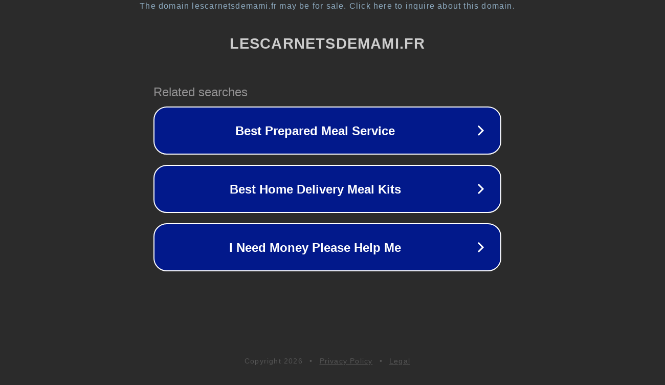

--- FILE ---
content_type: text/html; charset=utf-8
request_url: https://lescarnetsdemami.fr/comment-voyager-avec-une-grosse-somme-dargent
body_size: 1118
content:
<!doctype html>
<html data-adblockkey="MFwwDQYJKoZIhvcNAQEBBQADSwAwSAJBANDrp2lz7AOmADaN8tA50LsWcjLFyQFcb/P2Txc58oYOeILb3vBw7J6f4pamkAQVSQuqYsKx3YzdUHCvbVZvFUsCAwEAAQ==_QvrDHSRitU60Oad5ANmgh+WnTBL1p1mUkbb9SpiQRBSd4GMvJ2xbXzZMXNX4U9psJsqQAzEABlusUOiKxt98Kw==" lang="en" style="background: #2B2B2B;">
<head>
    <meta charset="utf-8">
    <meta name="viewport" content="width=device-width, initial-scale=1">
    <link rel="icon" href="[data-uri]">
    <link rel="preconnect" href="https://www.google.com" crossorigin>
</head>
<body>
<div id="target" style="opacity: 0"></div>
<script>window.park = "[base64]";</script>
<script src="/bNmbGehxm.js"></script>
</body>
</html>
